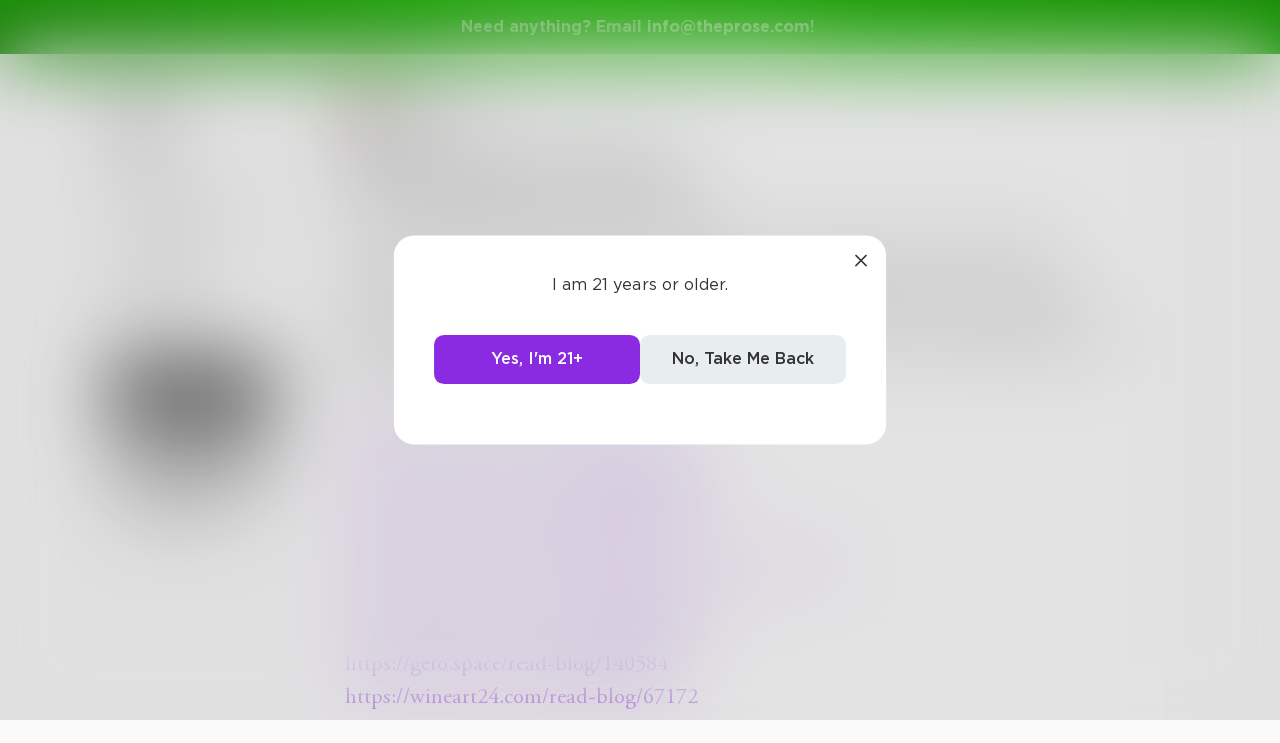

--- FILE ---
content_type: text/html; charset=utf-8
request_url: https://www.theprose.com/post/768112/lucknow-escort-service
body_size: 4297
content:
<!DOCTYPE html><html lang="en"><head><link rel="stylesheet" data-href="https://fonts.googleapis.com/css2?family=Edu+NSW+ACT+Cursive&amp;display=swap"/><link rel="stylesheet" data-href="https://fonts.googleapis.com/css2?family=Borel&amp;display=swap"/><link rel="stylesheet" data-href="https://fonts.googleapis.com/css2?family=Sour+Gummy&amp;display=swap"/><link rel="stylesheet" data-href="https://fonts.googleapis.com/css2?family=Twinkle+Star&amp;display=swap"/><link rel="stylesheet" data-href="https://fonts.googleapis.com/css2?family=Tinos&amp;display=swap"/><link rel="stylesheet" data-href="https://fonts.googleapis.com/css2?family=Newsreader&amp;display=swap"/><link rel="stylesheet" data-href="https://fonts.googleapis.com/css2?family=Merriweather&amp;display=swap"/><link rel="stylesheet" data-href="https://fonts.googleapis.com/css2?family=STIX+Two+Text&amp;display=swap"/><link rel="stylesheet" data-href="https://fonts.googleapis.com/css2?family=Funnel+Display&amp;display=swap"/><link rel="stylesheet" data-href="https://fonts.googleapis.com/css2?family=IBM+Plex+Serif&amp;display=swap"/><link rel="stylesheet" data-href="https://fonts.googleapis.com/css2?family=Lexend&amp;display=swap"/><link rel="stylesheet" data-href="https://fonts.googleapis.com/css2?family=Poiret+One&amp;display=swap"/><link rel="stylesheet" data-href="https://fonts.googleapis.com/css2?family=Encode+Sans+Condensed&amp;display=swap"/><link rel="stylesheet" data-href="https://fonts.googleapis.com/css2?family=Barriecito&amp;display=swap"/><link rel="stylesheet" data-href="https://fonts.googleapis.com/css2?family=Henny+Penny&amp;display=swap"/><link rel="stylesheet" data-href="https://fonts.googleapis.com/css2?family=DynaPuff&amp;display=swap"/><link rel="stylesheet" data-href="https://fonts.googleapis.com/css2?family=Bahiana&amp;display=swap"/><link rel="stylesheet" data-href="https://fonts.googleapis.com/css2?family=UnifrakturMaguntia&amp;display=swap"/><link rel="stylesheet" data-href="https://fonts.googleapis.com/css2?family=Macondo&amp;display=swap"/><link rel="stylesheet" data-href="https://fonts.googleapis.com/css2?family=Quintessential&amp;display=swap"/><link rel="stylesheet" data-href="https://fonts.googleapis.com/css2?family=Goldman&amp;display=swap"/><link rel="stylesheet" data-href="https://fonts.googleapis.com/css2?family=Shadows+Into+Light&amp;display=swap"/><link rel="stylesheet" data-href="https://use.typekit.net/inr8ysi.css"/><meta charSet="utf-8"/><meta name="viewport" content="width=device-width"/><meta name="next-head-count" content="2"/><link rel="preload" href="/_next/static/css/6b12592b972fd6f78e4b.css" as="style"/><link rel="stylesheet" href="/_next/static/css/6b12592b972fd6f78e4b.css" data-n-g=""/><link rel="preload" href="/_next/static/css/c5bbcc3ed4285b9e78fb.css" as="style"/><link rel="stylesheet" href="/_next/static/css/c5bbcc3ed4285b9e78fb.css" data-n-p=""/><link rel="preload" href="/_next/static/css/15e3b46589111c78d541.css" as="style"/><link rel="stylesheet" href="/_next/static/css/15e3b46589111c78d541.css" data-n-p=""/><link rel="preload" href="/_next/static/css/e2b793cf59ab568ffaaf.css" as="style"/><link rel="stylesheet" href="/_next/static/css/e2b793cf59ab568ffaaf.css" data-n-p=""/><link rel="preload" href="/_next/static/css/8cc38679bfde508601e2.css" as="style"/><link rel="stylesheet" href="/_next/static/css/8cc38679bfde508601e2.css" data-n-p=""/><link rel="preload" href="/_next/static/css/7326ad1ecb040ed6f6df.css" as="style"/><link rel="stylesheet" href="/_next/static/css/7326ad1ecb040ed6f6df.css" data-n-p=""/><link rel="preload" href="/_next/static/css/ee5b2544dfa85eda5abc.css" as="style"/><link rel="stylesheet" href="/_next/static/css/ee5b2544dfa85eda5abc.css" data-n-p=""/><link rel="preload" href="/_next/static/css/79a832f3313bc130bb64.css" as="style"/><link rel="stylesheet" href="/_next/static/css/79a832f3313bc130bb64.css" data-n-p=""/><link rel="preload" href="/_next/static/css/d9518db248b340ab8c07.css" as="style"/><link rel="stylesheet" href="/_next/static/css/d9518db248b340ab8c07.css" data-n-p=""/><noscript data-n-css=""></noscript><script defer="" nomodule="" src="/_next/static/chunks/polyfills-a40ef1678bae11e696dba45124eadd70.js"></script><script src="/_next/static/chunks/webpack-d8e45f5c31fb230a4774.js" defer=""></script><script src="/_next/static/chunks/framework-f054fec47e1cb7bcc46e.js" defer=""></script><script src="/_next/static/chunks/2183-db970198aa3f8558db1d.js" defer=""></script><script src="/_next/static/chunks/main-d94e6fbc35fda7021f50.js" defer=""></script><script src="/_next/static/chunks/2edb282b-ae7a774cadb4ff33f01d.js" defer=""></script><script src="/_next/static/chunks/4245-ac363b6bbc1ad8c9e032.js" defer=""></script><script src="/_next/static/chunks/6530-11775dac74acac9b9dba.js" defer=""></script><script src="/_next/static/chunks/8480-782ca17d24e777b0a103.js" defer=""></script><script src="/_next/static/chunks/5748-c7d5816d58189bcab3fd.js" defer=""></script><script src="/_next/static/chunks/7987-4c1d6205cf7ce85766f6.js" defer=""></script><script src="/_next/static/chunks/2436-3b4ea4aa732c82f8d5b5.js" defer=""></script><script src="/_next/static/chunks/5629-672bdeb1757544f13ae0.js" defer=""></script><script src="/_next/static/chunks/5621-68042fe3238e1092caf1.js" defer=""></script><script src="/_next/static/chunks/9046-15ae08baf69287a37985.js" defer=""></script><script src="/_next/static/chunks/9563-6bbd7ae2093835fc25f6.js" defer=""></script><script src="/_next/static/chunks/2947-8e3d6fcfec15b979b0e5.js" defer=""></script><script src="/_next/static/chunks/pages/_app-8777a54c8db4b7a3e1f8.js" defer=""></script><script src="/_next/static/chunks/36988e93-c2b5661ffba9ad3051d6.js" defer=""></script><script src="/_next/static/chunks/6a2538e1-4b57725a96b0a121cb16.js" defer=""></script><script src="/_next/static/chunks/commons-cdd60c62-5547769c940aab3be336.js" defer=""></script><script src="/_next/static/chunks/commons-8344cff1-83faa9b89a5b0b23f789.js" defer=""></script><script src="/_next/static/chunks/commons-7ccf3389-32baaffc3c61ced84d5b.js" defer=""></script><script src="/_next/static/chunks/commons-b1f1bcc1-b6b1765418827b3a7728.js" defer=""></script><script src="/_next/static/chunks/commons-2b4841d6-31011256a62506c80f43.js" defer=""></script><script src="/_next/static/chunks/commons-215d0a08-2fc6b2b80375f8d4152c.js" defer=""></script><script src="/_next/static/chunks/commons-ade6f8f1-2f5dddc4396621b5f7c0.js" defer=""></script><script src="/_next/static/chunks/commons-059be3de-c56172118f323f71f545.js" defer=""></script><script src="/_next/static/chunks/commons-27545368-be12ddf2001a03a64ba2.js" defer=""></script><script src="/_next/static/chunks/commons-866ab763-4bba717d5b1524ac6c14.js" defer=""></script><script src="/_next/static/chunks/commons-b4a751c6-5b6192dec91d96b6bff7.js" defer=""></script><script src="/_next/static/chunks/commons-4dffeee1-89e8587df82ab66f03ce.js" defer=""></script><script src="/_next/static/chunks/commons-04df81e9-ed9592d2a358a2bf331c.js" defer=""></script><script src="/_next/static/chunks/commons-78975918-c4b7117b40383a0c7a60.js" defer=""></script><script src="/_next/static/chunks/commons-bd64fb6c-e008937825e3cd31b10a.js" defer=""></script><script src="/_next/static/chunks/commons-677b4a48-25a6e2b1f2bd5af939ae.js" defer=""></script><script src="/_next/static/chunks/commons-057c3a79-4f8f7d930b4bcc4be2a0.js" defer=""></script><script src="/_next/static/chunks/commons-31743c5a-a19f5727cccbf890842b.js" defer=""></script><script src="/_next/static/chunks/commons-7bd12dde-aee87bc21ba104418037.js" defer=""></script><script src="/_next/static/chunks/commons-4553651c-96c6f5a92555357027c2.js" defer=""></script><script src="/_next/static/chunks/pages/post/%5Bid%5D/%5Bslug%5D-ba4142f1109131dc3852.js" defer=""></script><script src="/_next/static/dM_2Cwn15U13oiS49DN6z/_buildManifest.js" defer=""></script><script src="/_next/static/dM_2Cwn15U13oiS49DN6z/_ssgManifest.js" defer=""></script><link rel="stylesheet" href="https://fonts.googleapis.com/css2?family=Edu+NSW+ACT+Cursive&display=swap"/><link rel="stylesheet" href="https://fonts.googleapis.com/css2?family=Borel&display=swap"/><link rel="stylesheet" href="https://fonts.googleapis.com/css2?family=Sour+Gummy&display=swap"/><link rel="stylesheet" href="https://fonts.googleapis.com/css2?family=Twinkle+Star&display=swap"/><link rel="stylesheet" href="https://fonts.googleapis.com/css2?family=Tinos&display=swap"/><link rel="stylesheet" href="https://fonts.googleapis.com/css2?family=Newsreader&display=swap"/><link rel="stylesheet" href="https://fonts.googleapis.com/css2?family=Merriweather&display=swap"/><link rel="stylesheet" href="https://fonts.googleapis.com/css2?family=STIX+Two+Text&display=swap"/><link rel="stylesheet" href="https://fonts.googleapis.com/css2?family=Funnel+Display&display=swap"/><link rel="stylesheet" href="https://fonts.googleapis.com/css2?family=IBM+Plex+Serif&display=swap"/><link rel="stylesheet" href="https://fonts.googleapis.com/css2?family=Lexend&display=swap"/><link rel="stylesheet" href="https://fonts.googleapis.com/css2?family=Poiret+One&display=swap"/><link rel="stylesheet" href="https://fonts.googleapis.com/css2?family=Encode+Sans+Condensed&display=swap"/><link rel="stylesheet" href="https://fonts.googleapis.com/css2?family=Barriecito&display=swap"/><link rel="stylesheet" href="https://fonts.googleapis.com/css2?family=Henny+Penny&display=swap"/><link rel="stylesheet" href="https://fonts.googleapis.com/css2?family=DynaPuff&display=swap"/><link rel="stylesheet" href="https://fonts.googleapis.com/css2?family=Bahiana&display=swap"/><link rel="stylesheet" href="https://fonts.googleapis.com/css2?family=UnifrakturMaguntia&display=swap"/><link rel="stylesheet" href="https://fonts.googleapis.com/css2?family=Macondo&display=swap"/><link rel="stylesheet" href="https://fonts.googleapis.com/css2?family=Quintessential&display=swap"/><link rel="stylesheet" href="https://fonts.googleapis.com/css2?family=Goldman&display=swap"/><link rel="stylesheet" href="https://fonts.googleapis.com/css2?family=Shadows+Into+Light&display=swap"/><link rel="stylesheet" href="https://use.typekit.net/inr8ysi.css"/></head><body><div id="__next"><div style="display:flex;justify-content:center;align-items:center;height:100px"><div>Loading...</div></div></div><script id="__NEXT_DATA__" type="application/json">{"props":{"pageProps":{"__APOLLO_STATE__":{"UserImage:{\"thumb\":{\"url\":\"https://s3-us-west-2.amazonaws.com/images.prod.theprose.com/user-134954-thumb-1650711855908.png\",\"__typename\":\"Image\"}}":{"thumb":{"url":"https://s3-us-west-2.amazonaws.com/images.prod.theprose.com/user-134954-thumb-1650711855908.png","__typename":"Image"},"__typename":"UserImage","profile":{"__typename":"Image","url":"https://s3-us-west-2.amazonaws.com/images.prod.theprose.com/user-134954-square-1650711855908.png"}},"User:134954":{"id":134954,"__typename":"User","username":"rohit19933","image":{"__ref":"UserImage:{\"thumb\":{\"url\":\"https://s3-us-west-2.amazonaws.com/images.prod.theprose.com/user-134954-thumb-1650711855908.png\",\"__typename\":\"Image\"}}"},"post_count":171,"follower_count":33,"you_follow":false,"subscriptionPlans":[],"subscriptionToAuthor":null},"Post:768112":{"id":768112,"__typename":"Post","author":{"__ref":"User:134954"},"text":"Genuine Independent Call Girls Lucknow\nThere will be hardly anyone who doesn’t wish to taste genuine services from his sensual service provider. So here we bring to you the authenticated services of our Independent Call Girls Lucknow that give you the actual flavor of companionship. Well, our escorts have always been the delightful babes who surpass all expectations of their clients with their services.\n\nhttps://inobee.com/read-blog/216480\nhttps://stompster.com/read-blog/146220\nhttps://tweecampus.com/read-blog/48846\nhttps://inobee.com/read-blog/216481\nhttps://freshsites.download/socialwow/read-blog/21456\nhttps://www.diccut.com/read-blog/8750\nhttps://chatterchat.com/read-blog/65958\nhttps://geto.space/read-blog/140584\nhttps://wineart24.com/read-blog/67172\nhttps://ai.ceo/read-blog/85297\nhttps://ai.ceo/read-blog/85298\nhttps://www.wowonder.xyz/read-blog/27381\nhttps://www.social-vape.com/read-blog/72391\nhttps://nextsocial.net/read-blog/20113\nhttps://afroshub.com/read-blog/60818\nhttps://speakyourmindhere.com/read-blog/8597\nhttps://baitk.com/read-blog/61145\nhttps://cyberpinoy.net/read-blog/9947\nhttps://berry.work/read-blog/5493\nhttps://berry.work/read-blog/5495\nhttps://www.dizalty.com/read-blog/38796\nhttps://chutpatti.com/read-blog/5020\nhttps://stompster.com/read-blog/146221\n\nhttps://freshsites.download/socialwow/read-blog/21461\nhttps://chatterchat.com/read-blog/65961\nhttps://wineart24.com/read-blog/67176\nhttps://freshsites.download/socialwow/read-blog/21462\nhttps://chatterchat.com/read-blog/65963\nhttps://cynochat.com/read-blog/100516\nhttps://cynochat.com/read-blog/100517\nhttps://geto.space/read-blog/140589\nhttps://wineart24.com/read-blog/67177\nhttps://freshsites.download/socialwow/read-blog/21463\nhttps://freshsites.download/socialwow/read-blog/21464\nhttps://stompster.com/read-blog/146235\nhttps://vherso.com/read-blog/114767\nhttps://vherso.com/read-blog/114768\n\nhttps://stompster.com/read-blog/146242\nhttps://www.social-vape.com/read-blog/72398\nhttps://freshsites.download/socialwow/read-blog/21466\nhttps://nextsocial.net/read-blog/20117\nhttps://freshsites.download/socialwow/read-blog/21467\nhttps://speakyourmindhere.com/read-blog/8602\nhttps://vherso.com/read-blog/114772\n\nhttps://say.la/read-blog/10911\nhttps://polkasocial.org/read-blog/7212\nhttps://freshsites.download/socialwow/read-blog/21469\nhttps://ouptel.com/read-blog/21743\nhttps://vherso.com/read-blog/114775\n\nhttps://topsitenet.com/startpage/aarohi19933/966951/\nhttps://topsitenet.com/profile/aarohi19933/966951/\nhttps://community.lazypoets.com/profile/aarohisharma\nhttps://community.lazypoets.com/profiles/blogs/lucknow-escort-service-call-girl-in-lucknow-24-hour-online?xg_source=activity\nhttps://community.lazypoets.com/forum/topics/lucknow-escort-service?xg_source=activity\nhttp://personalgrowthsystems.ning.com/profiles/blogs/10-off-on-lucknow-escort-call-sexy-girl-lucknow-call-girls\nhttp://personalgrowthsystems.ning.com/profile/rohitkumar250\nhttp://personalgrowthsystems.ning.com/forum/topics/lucknow-escorts?xg_source=activity\nhttp://www.flokii.com/blogs/view/115255\nhttp://www.flokii.com/topics/view/2035\nhttp://www.flokii.com/-nihirika\nhttp://ttlink.com/rohit19933\nhttps://www.onfeetnation.com/profile/rohit19933848\nhttps://www.onfeetnation.com/profiles/blogs/lucknow-escort-service-call-girl-in-lucknow-24-hour-online?xg_source=activity\nhttps://camp-fire.jp/profile/rohit19933\nhttps://dzone.com/users/4656490/rohit19933.html\nhttp://www.pearltrees.com/rohit19933/simranpatel-info/id49167660\nhttps://www.intensedebate.com/people/rohit199334\nhttps://newsblur.com/site/8382895/udaipur-escort\nhttp://www.socialbookmarkssite.com/user/Aarohi/\nhttp://www.video-bookmark.com/user/rohit19933/\nhttps://www.bitsdujour.com/profiles/vJcewF\nhttps://heylink.me/rohit19933/\nhttps://heylink.me/mannusingh19933/\nhttps://heylink.me/mannusingh19934/\nhttps://heylink.me/mannusingh19935/\nhttps://heylink.me/aarohi49/\nhttps://www.flickr.com/photos/197845780@N07\nhttps://www.flickr.com/photos/197845780@N07/53198069256/in/dateposted-public/\nhttps://www.flickr.com/photos/197845780@N07/53195372874/in/dateposted-public/\nhttps://www.flickr.com/photos/197845780@N07/53186728593/in/dateposted-public/\nhttps://www.flickr.com/photos/197845780@N07/53179370236/in/dateposted-public/\nhttps://www.flickr.com/photos/197845780@N07/53174359201/in/dateposted-public/\n\nhttps://inobee.com/read-blog/214917\nhttps://stompster.com/read-blog/145016\nhttps://tweecampus.com/read-blog/48439\nhttps://inobee.com/read-blog/214938\nhttps://www.diccut.com/read-blog/8672\nhttps://freshsites.download/socialwow/read-blog/21229\nhttps://chatterchat.com/read-blog/64982\nhttps://geto.space/read-blog/139800\nhttps://wineart24.com/read-blog/66391\nhttps://ai.ceo/read-blog/84180\nhttps://lockabee.com/read-blog/83336\nhttps://www.wowonder.xyz/read-blog/27117\nhttps://www.social-vape.com/read-blog/71428\nhttps://afroshub.com/read-blog/60094\nhttps://nextsocial.net/read-blog/19915\nhttps://speakyourmindhere.com/read-blog/8333\nhttps://baitk.com/read-blog/59696\nhttps://app.socie.com.br/read-blog/80630\nhttps://bib.az/read-blog/63274\nhttps://www.cyberpinoy.net/read-blog/9900\nhttps://cryptofriender.com/read-blog/23981\nhttps://berry.work/read-blog/5149\nhttps://berry.work/read-blog/5150\nhttps://www.dizalty.com/read-blog/38411\nhttps://chutpatti.com/read-blog/4916\nhttps://stompster.com/read-blog/145031\n\n\nhttps://freshsites.download/socialwow/read-blog/21233\nhttps://chatterchat.com/read-blog/64985\nhttps://wineart24.com/read-blog/66395\nhttps://freshsites.download/socialwow/read-blog/21234\nhttps://chatterchat.com/read-blog/64986\nhttps://cynochat.com/read-blog/99152\nhttps://freshsites.download/socialwow/read-blog/21235\nhttps://geto.space/read-blog/139808\nhttps://wineart24.com/read-blog/66396\nhttps://vherso.com/read-blog/113519\nhttps://freshsites.download/socialwow/read-blog/21236\nhttps://freshsites.download/socialwow/read-blog/21237\nhttps://stompster.com/read-blog/145039\nhttps://vherso.com/read-blog/113520\n\nhttps://stompster.com/read-blog/145045\nhttps://www.social-vape.com/read-blog/71443\nhttps://freshsites.download/socialwow/read-blog/21239\nhttps://nextsocial.net/read-blog/19924\nhttps://freshsites.download/socialwow/read-blog/21240\nhttps://speakyourmindhere.com/read-blog/8339\nhttps://vherso.com/read-blog/113527\n\nhttps://say.la/read-blog/10750\nhttps://polkasocial.org/read-blog/7086\nhttps://polkasocial.org/read-blog/7087\nhttps://freshsites.download/socialwow/read-blog/21244\nhttps://jejaringsosial.com/read-blog/18721\nhttps://ouptel.com/read-blog/21586\nhttps://vherso.com/read-blog/113557\nhttps://bib.az/read-blog/63287\n\n\nhttps://topsitenet.com/profile/aarohi19933/966951/\nhttps://community.lazypoets.com/profile/aarohisharma\nhttps://community.lazypoets.com/profiles/blogs/tonk-escort-services-1?xg_source=activity\nhttps://community.lazypoets.com/forum/topics/vip-24x7-tonk-escort-services?xg_source=activity\nhttp://personalgrowthsystems.ning.com/profiles/blogs/very-low-rate-call-girls-in-tonk-escort-just-start-2000\nhttp://personalgrowthsystems.ning.com/forum/topics/tonk-escort-services-1?xg_source=activity\nhttp://personalgrowthsystems.ning.com/profile/rohitkumar250\nhttp://www.flokii.com/blogs/view/113988\nhttp://www.flokii.com/topics/view/2004\nhttp://www.flokii.com/-nihirika\nhttp://ttlink.com/rohit19933\nhttps://www.onfeetnation.com/profile/rohit19933848\nhttps://www.onfeetnation.com/profiles/blogs/tonk-escort-services?xg_source=activity\nhttp://www.pearltrees.com/rohit19933/simranpatel-info/id49167660\nhttps://dzone.com/users/4656490/rohit19933.html\nhttps://www.intensedebate.com/people/rohit199334\nhttp://www.video-bookmark.com/user/rohit19933/\nhttp://www.socialbookmarkssite.com/user/Aarohi/\n","time_pulished":1695105726,"like_count":0,"repost_count":0,"comment_count":0,"read_count":196,"is_spotlighted":false,"chapter":null,"image":null,"audio":null,"title":"Lucknow Escort Service","spotlight_time":null,"font":"garamond","visibility":"public","challenge":null,"is_challenge_winner":null,"portal":null,"book":null,"repost":null,"you_liked":false,"you_reposted":false,"you_featured":false,"license":"free","pricing":{"__typename":"PostPricing","effective_price":0,"strategy":"free"},"isAiUsed":false},"ROOT_QUERY":{"__typename":"Query","post({\"id\":768112})":{"__ref":"Post:768112"}}},"_sentryTraceData":"df6366f598d34a83a69180a54c668591-b10ab806dd447b23-1","_sentryBaggage":"sentry-environment=production,sentry-release=dM_2Cwn15U13oiS49DN6z,sentry-transaction=%2Fpost%2F%5Bid%5D%2F%5Bslug%5D,sentry-public_key=1381ffed182845348042f43925609d14,sentry-trace_id=df6366f598d34a83a69180a54c668591,sentry-sample_rate=1"},"__N_SSP":true},"page":"/post/[id]/[slug]","query":{"id":"768112","slug":"lucknow-escort-service"},"buildId":"dM_2Cwn15U13oiS49DN6z","isFallback":false,"gssp":true,"scriptLoader":[]}</script></body></html>